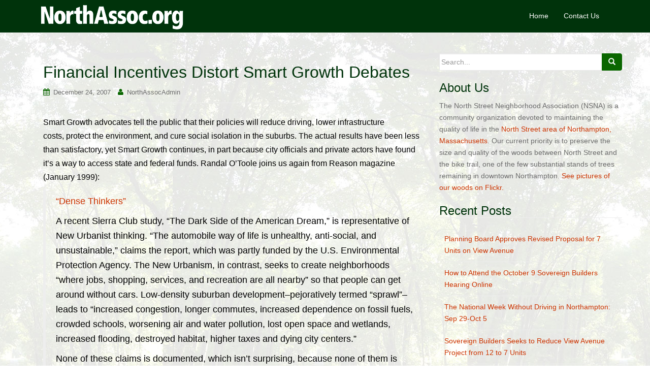

--- FILE ---
content_type: text/html; charset=UTF-8
request_url: https://www.northassoc.org/2007/12/24/financial-incentives-distort-smart-growth-debates/
body_size: 19815
content:
<!DOCTYPE html>
<html lang="en-US">
<head>
<meta charset="UTF-8">
<meta http-equiv="X-UA-Compatible" content="IE=edge">
<meta name="viewport" content="width=device-width, initial-scale=1">
<link rel="profile" href="http://gmpg.org/xfn/11">
<link rel="pingback" href="https://www.northassoc.org/xmlrpc.php">

<meta name='robots' content='index, follow, max-image-preview:large, max-snippet:-1, max-video-preview:-1' />

            <script data-no-defer="1" data-ezscrex="false" data-cfasync="false" data-pagespeed-no-defer data-cookieconsent="ignore">
                var ctPublicFunctions = {"_ajax_nonce":"63968d310a","_rest_nonce":"a80cc2bb53","_ajax_url":"\/wp-admin\/admin-ajax.php","_rest_url":"https:\/\/www.northassoc.org\/wp-json\/","data__cookies_type":"none","data__ajax_type":"rest","data__bot_detector_enabled":"1","data__frontend_data_log_enabled":1,"cookiePrefix":"","wprocket_detected":false,"host_url":"www.northassoc.org","text__ee_click_to_select":"Click to select the whole data","text__ee_original_email":"The complete one is","text__ee_got_it":"Got it","text__ee_blocked":"Blocked","text__ee_cannot_connect":"Cannot connect","text__ee_cannot_decode":"Can not decode email. Unknown reason","text__ee_email_decoder":"CleanTalk email decoder","text__ee_wait_for_decoding":"The magic is on the way!","text__ee_decoding_process":"Please wait a few seconds while we decode the contact data."}
            </script>
        
            <script data-no-defer="1" data-ezscrex="false" data-cfasync="false" data-pagespeed-no-defer data-cookieconsent="ignore">
                var ctPublic = {"_ajax_nonce":"63968d310a","settings__forms__check_internal":"1","settings__forms__check_external":"1","settings__forms__force_protection":0,"settings__forms__search_test":"1","settings__forms__wc_add_to_cart":"1","settings__data__bot_detector_enabled":"1","settings__sfw__anti_crawler":0,"blog_home":"https:\/\/www.northassoc.org\/","pixel__setting":"3","pixel__enabled":false,"pixel__url":null,"data__email_check_before_post":"1","data__email_check_exist_post":"1","data__cookies_type":"none","data__key_is_ok":true,"data__visible_fields_required":true,"wl_brandname":"Anti-Spam by CleanTalk","wl_brandname_short":"CleanTalk","ct_checkjs_key":1742031218,"emailEncoderPassKey":"a35e83b5f21a1c3b967db53b4ad39654","bot_detector_forms_excluded":"W10=","advancedCacheExists":false,"varnishCacheExists":false,"wc_ajax_add_to_cart":false}
            </script>
        
	<!-- This site is optimized with the Yoast SEO plugin v26.8 - https://yoast.com/product/yoast-seo-wordpress/ -->
	<title>Financial Incentives Distort Smart Growth Debates - North Street Neighborhood Association</title>
	<link rel="canonical" href="https://www.northassoc.org/2007/12/24/financial-incentives-distort-smart-growth-debates/" />
	<meta property="og:locale" content="en_US" />
	<meta property="og:type" content="article" />
	<meta property="og:title" content="Financial Incentives Distort Smart Growth Debates - North Street Neighborhood Association" />
	<meta property="og:description" content="Smart Growth advocates tell the public that their policies will reduce driving, lower infrastructure costs,&nbsp;protect the environment, and cure social isolation in the suburbs. The actual results have been less than satisfactory, yet Smart Growth continues, in part&nbsp;because city officials and private actors have found it&#8217;s a way to access state and federal funds. Randal [&hellip;]" />
	<meta property="og:url" content="https://www.northassoc.org/2007/12/24/financial-incentives-distort-smart-growth-debates/" />
	<meta property="og:site_name" content="North Street Neighborhood Association" />
	<meta property="article:published_time" content="2007-12-24T23:44:00+00:00" />
	<meta name="author" content="NorthAssocAdmin" />
	<meta name="twitter:label1" content="Written by" />
	<meta name="twitter:data1" content="NorthAssocAdmin" />
	<meta name="twitter:label2" content="Est. reading time" />
	<meta name="twitter:data2" content="13 minutes" />
	<script type="application/ld+json" class="yoast-schema-graph">{"@context":"https://schema.org","@graph":[{"@type":"Article","@id":"https://www.northassoc.org/2007/12/24/financial-incentives-distort-smart-growth-debates/#article","isPartOf":{"@id":"https://www.northassoc.org/2007/12/24/financial-incentives-distort-smart-growth-debates/"},"author":{"name":"NorthAssocAdmin","@id":"https://www.northassoc.org/#/schema/person/1caee425ebbb9c9794379c834b07c835"},"headline":"Financial Incentives Distort Smart Growth Debates","datePublished":"2007-12-24T23:44:00+00:00","mainEntityOfPage":{"@id":"https://www.northassoc.org/2007/12/24/financial-incentives-distort-smart-growth-debates/"},"wordCount":2584,"articleSection":["Housing Market","Infill"],"inLanguage":"en-US"},{"@type":"WebPage","@id":"https://www.northassoc.org/2007/12/24/financial-incentives-distort-smart-growth-debates/","url":"https://www.northassoc.org/2007/12/24/financial-incentives-distort-smart-growth-debates/","name":"Financial Incentives Distort Smart Growth Debates - North Street Neighborhood Association","isPartOf":{"@id":"https://www.northassoc.org/#website"},"datePublished":"2007-12-24T23:44:00+00:00","author":{"@id":"https://www.northassoc.org/#/schema/person/1caee425ebbb9c9794379c834b07c835"},"breadcrumb":{"@id":"https://www.northassoc.org/2007/12/24/financial-incentives-distort-smart-growth-debates/#breadcrumb"},"inLanguage":"en-US","potentialAction":[{"@type":"ReadAction","target":["https://www.northassoc.org/2007/12/24/financial-incentives-distort-smart-growth-debates/"]}]},{"@type":"BreadcrumbList","@id":"https://www.northassoc.org/2007/12/24/financial-incentives-distort-smart-growth-debates/#breadcrumb","itemListElement":[{"@type":"ListItem","position":1,"name":"Home","item":"https://www.northassoc.org/"},{"@type":"ListItem","position":2,"name":"Financial Incentives Distort Smart Growth Debates"}]},{"@type":"WebSite","@id":"https://www.northassoc.org/#website","url":"https://www.northassoc.org/","name":"North Street Neighborhood Association","description":"Keep it green","potentialAction":[{"@type":"SearchAction","target":{"@type":"EntryPoint","urlTemplate":"https://www.northassoc.org/?s={search_term_string}"},"query-input":{"@type":"PropertyValueSpecification","valueRequired":true,"valueName":"search_term_string"}}],"inLanguage":"en-US"},{"@type":"Person","@id":"https://www.northassoc.org/#/schema/person/1caee425ebbb9c9794379c834b07c835","name":"NorthAssocAdmin","image":{"@type":"ImageObject","inLanguage":"en-US","@id":"https://www.northassoc.org/#/schema/person/image/","url":"https://secure.gravatar.com/avatar/b812858483ba3aedade1b0b4d6fe020e579a34398be07a9fb8174ab049d0fd52?s=96&d=mm&r=g","contentUrl":"https://secure.gravatar.com/avatar/b812858483ba3aedade1b0b4d6fe020e579a34398be07a9fb8174ab049d0fd52?s=96&d=mm&r=g","caption":"NorthAssocAdmin"},"url":"https://www.northassoc.org/author/northassocadmin/"}]}</script>
	<!-- / Yoast SEO plugin. -->


<link rel='dns-prefetch' href='//fd.cleantalk.org' />
<link rel="alternate" type="application/rss+xml" title="North Street Neighborhood Association &raquo; Feed" href="https://www.northassoc.org/feed/" />
<link rel="alternate" type="application/rss+xml" title="North Street Neighborhood Association &raquo; Comments Feed" href="https://www.northassoc.org/comments/feed/" />
<link rel="alternate" title="oEmbed (JSON)" type="application/json+oembed" href="https://www.northassoc.org/wp-json/oembed/1.0/embed?url=https%3A%2F%2Fwww.northassoc.org%2F2007%2F12%2F24%2Ffinancial-incentives-distort-smart-growth-debates%2F" />
<link rel="alternate" title="oEmbed (XML)" type="text/xml+oembed" href="https://www.northassoc.org/wp-json/oembed/1.0/embed?url=https%3A%2F%2Fwww.northassoc.org%2F2007%2F12%2F24%2Ffinancial-incentives-distort-smart-growth-debates%2F&#038;format=xml" />
		<!-- This site uses the Google Analytics by MonsterInsights plugin v9.11.1 - Using Analytics tracking - https://www.monsterinsights.com/ -->
		<!-- Note: MonsterInsights is not currently configured on this site. The site owner needs to authenticate with Google Analytics in the MonsterInsights settings panel. -->
					<!-- No tracking code set -->
				<!-- / Google Analytics by MonsterInsights -->
		<style id='wp-img-auto-sizes-contain-inline-css' type='text/css'>
img:is([sizes=auto i],[sizes^="auto," i]){contain-intrinsic-size:3000px 1500px}
/*# sourceURL=wp-img-auto-sizes-contain-inline-css */
</style>
<style id='wp-emoji-styles-inline-css' type='text/css'>

	img.wp-smiley, img.emoji {
		display: inline !important;
		border: none !important;
		box-shadow: none !important;
		height: 1em !important;
		width: 1em !important;
		margin: 0 0.07em !important;
		vertical-align: -0.1em !important;
		background: none !important;
		padding: 0 !important;
	}
/*# sourceURL=wp-emoji-styles-inline-css */
</style>
<style id='wp-block-library-inline-css' type='text/css'>
:root{--wp-block-synced-color:#7a00df;--wp-block-synced-color--rgb:122,0,223;--wp-bound-block-color:var(--wp-block-synced-color);--wp-editor-canvas-background:#ddd;--wp-admin-theme-color:#007cba;--wp-admin-theme-color--rgb:0,124,186;--wp-admin-theme-color-darker-10:#006ba1;--wp-admin-theme-color-darker-10--rgb:0,107,160.5;--wp-admin-theme-color-darker-20:#005a87;--wp-admin-theme-color-darker-20--rgb:0,90,135;--wp-admin-border-width-focus:2px}@media (min-resolution:192dpi){:root{--wp-admin-border-width-focus:1.5px}}.wp-element-button{cursor:pointer}:root .has-very-light-gray-background-color{background-color:#eee}:root .has-very-dark-gray-background-color{background-color:#313131}:root .has-very-light-gray-color{color:#eee}:root .has-very-dark-gray-color{color:#313131}:root .has-vivid-green-cyan-to-vivid-cyan-blue-gradient-background{background:linear-gradient(135deg,#00d084,#0693e3)}:root .has-purple-crush-gradient-background{background:linear-gradient(135deg,#34e2e4,#4721fb 50%,#ab1dfe)}:root .has-hazy-dawn-gradient-background{background:linear-gradient(135deg,#faaca8,#dad0ec)}:root .has-subdued-olive-gradient-background{background:linear-gradient(135deg,#fafae1,#67a671)}:root .has-atomic-cream-gradient-background{background:linear-gradient(135deg,#fdd79a,#004a59)}:root .has-nightshade-gradient-background{background:linear-gradient(135deg,#330968,#31cdcf)}:root .has-midnight-gradient-background{background:linear-gradient(135deg,#020381,#2874fc)}:root{--wp--preset--font-size--normal:16px;--wp--preset--font-size--huge:42px}.has-regular-font-size{font-size:1em}.has-larger-font-size{font-size:2.625em}.has-normal-font-size{font-size:var(--wp--preset--font-size--normal)}.has-huge-font-size{font-size:var(--wp--preset--font-size--huge)}.has-text-align-center{text-align:center}.has-text-align-left{text-align:left}.has-text-align-right{text-align:right}.has-fit-text{white-space:nowrap!important}#end-resizable-editor-section{display:none}.aligncenter{clear:both}.items-justified-left{justify-content:flex-start}.items-justified-center{justify-content:center}.items-justified-right{justify-content:flex-end}.items-justified-space-between{justify-content:space-between}.screen-reader-text{border:0;clip-path:inset(50%);height:1px;margin:-1px;overflow:hidden;padding:0;position:absolute;width:1px;word-wrap:normal!important}.screen-reader-text:focus{background-color:#ddd;clip-path:none;color:#444;display:block;font-size:1em;height:auto;left:5px;line-height:normal;padding:15px 23px 14px;text-decoration:none;top:5px;width:auto;z-index:100000}html :where(.has-border-color){border-style:solid}html :where([style*=border-top-color]){border-top-style:solid}html :where([style*=border-right-color]){border-right-style:solid}html :where([style*=border-bottom-color]){border-bottom-style:solid}html :where([style*=border-left-color]){border-left-style:solid}html :where([style*=border-width]){border-style:solid}html :where([style*=border-top-width]){border-top-style:solid}html :where([style*=border-right-width]){border-right-style:solid}html :where([style*=border-bottom-width]){border-bottom-style:solid}html :where([style*=border-left-width]){border-left-style:solid}html :where(img[class*=wp-image-]){height:auto;max-width:100%}:where(figure){margin:0 0 1em}html :where(.is-position-sticky){--wp-admin--admin-bar--position-offset:var(--wp-admin--admin-bar--height,0px)}@media screen and (max-width:600px){html :where(.is-position-sticky){--wp-admin--admin-bar--position-offset:0px}}

/*# sourceURL=wp-block-library-inline-css */
</style><style id='global-styles-inline-css' type='text/css'>
:root{--wp--preset--aspect-ratio--square: 1;--wp--preset--aspect-ratio--4-3: 4/3;--wp--preset--aspect-ratio--3-4: 3/4;--wp--preset--aspect-ratio--3-2: 3/2;--wp--preset--aspect-ratio--2-3: 2/3;--wp--preset--aspect-ratio--16-9: 16/9;--wp--preset--aspect-ratio--9-16: 9/16;--wp--preset--color--black: #000000;--wp--preset--color--cyan-bluish-gray: #abb8c3;--wp--preset--color--white: #ffffff;--wp--preset--color--pale-pink: #f78da7;--wp--preset--color--vivid-red: #cf2e2e;--wp--preset--color--luminous-vivid-orange: #ff6900;--wp--preset--color--luminous-vivid-amber: #fcb900;--wp--preset--color--light-green-cyan: #7bdcb5;--wp--preset--color--vivid-green-cyan: #00d084;--wp--preset--color--pale-cyan-blue: #8ed1fc;--wp--preset--color--vivid-cyan-blue: #0693e3;--wp--preset--color--vivid-purple: #9b51e0;--wp--preset--gradient--vivid-cyan-blue-to-vivid-purple: linear-gradient(135deg,rgb(6,147,227) 0%,rgb(155,81,224) 100%);--wp--preset--gradient--light-green-cyan-to-vivid-green-cyan: linear-gradient(135deg,rgb(122,220,180) 0%,rgb(0,208,130) 100%);--wp--preset--gradient--luminous-vivid-amber-to-luminous-vivid-orange: linear-gradient(135deg,rgb(252,185,0) 0%,rgb(255,105,0) 100%);--wp--preset--gradient--luminous-vivid-orange-to-vivid-red: linear-gradient(135deg,rgb(255,105,0) 0%,rgb(207,46,46) 100%);--wp--preset--gradient--very-light-gray-to-cyan-bluish-gray: linear-gradient(135deg,rgb(238,238,238) 0%,rgb(169,184,195) 100%);--wp--preset--gradient--cool-to-warm-spectrum: linear-gradient(135deg,rgb(74,234,220) 0%,rgb(151,120,209) 20%,rgb(207,42,186) 40%,rgb(238,44,130) 60%,rgb(251,105,98) 80%,rgb(254,248,76) 100%);--wp--preset--gradient--blush-light-purple: linear-gradient(135deg,rgb(255,206,236) 0%,rgb(152,150,240) 100%);--wp--preset--gradient--blush-bordeaux: linear-gradient(135deg,rgb(254,205,165) 0%,rgb(254,45,45) 50%,rgb(107,0,62) 100%);--wp--preset--gradient--luminous-dusk: linear-gradient(135deg,rgb(255,203,112) 0%,rgb(199,81,192) 50%,rgb(65,88,208) 100%);--wp--preset--gradient--pale-ocean: linear-gradient(135deg,rgb(255,245,203) 0%,rgb(182,227,212) 50%,rgb(51,167,181) 100%);--wp--preset--gradient--electric-grass: linear-gradient(135deg,rgb(202,248,128) 0%,rgb(113,206,126) 100%);--wp--preset--gradient--midnight: linear-gradient(135deg,rgb(2,3,129) 0%,rgb(40,116,252) 100%);--wp--preset--font-size--small: 13px;--wp--preset--font-size--medium: 20px;--wp--preset--font-size--large: 36px;--wp--preset--font-size--x-large: 42px;--wp--preset--spacing--20: 0.44rem;--wp--preset--spacing--30: 0.67rem;--wp--preset--spacing--40: 1rem;--wp--preset--spacing--50: 1.5rem;--wp--preset--spacing--60: 2.25rem;--wp--preset--spacing--70: 3.38rem;--wp--preset--spacing--80: 5.06rem;--wp--preset--shadow--natural: 6px 6px 9px rgba(0, 0, 0, 0.2);--wp--preset--shadow--deep: 12px 12px 50px rgba(0, 0, 0, 0.4);--wp--preset--shadow--sharp: 6px 6px 0px rgba(0, 0, 0, 0.2);--wp--preset--shadow--outlined: 6px 6px 0px -3px rgb(255, 255, 255), 6px 6px rgb(0, 0, 0);--wp--preset--shadow--crisp: 6px 6px 0px rgb(0, 0, 0);}:where(.is-layout-flex){gap: 0.5em;}:where(.is-layout-grid){gap: 0.5em;}body .is-layout-flex{display: flex;}.is-layout-flex{flex-wrap: wrap;align-items: center;}.is-layout-flex > :is(*, div){margin: 0;}body .is-layout-grid{display: grid;}.is-layout-grid > :is(*, div){margin: 0;}:where(.wp-block-columns.is-layout-flex){gap: 2em;}:where(.wp-block-columns.is-layout-grid){gap: 2em;}:where(.wp-block-post-template.is-layout-flex){gap: 1.25em;}:where(.wp-block-post-template.is-layout-grid){gap: 1.25em;}.has-black-color{color: var(--wp--preset--color--black) !important;}.has-cyan-bluish-gray-color{color: var(--wp--preset--color--cyan-bluish-gray) !important;}.has-white-color{color: var(--wp--preset--color--white) !important;}.has-pale-pink-color{color: var(--wp--preset--color--pale-pink) !important;}.has-vivid-red-color{color: var(--wp--preset--color--vivid-red) !important;}.has-luminous-vivid-orange-color{color: var(--wp--preset--color--luminous-vivid-orange) !important;}.has-luminous-vivid-amber-color{color: var(--wp--preset--color--luminous-vivid-amber) !important;}.has-light-green-cyan-color{color: var(--wp--preset--color--light-green-cyan) !important;}.has-vivid-green-cyan-color{color: var(--wp--preset--color--vivid-green-cyan) !important;}.has-pale-cyan-blue-color{color: var(--wp--preset--color--pale-cyan-blue) !important;}.has-vivid-cyan-blue-color{color: var(--wp--preset--color--vivid-cyan-blue) !important;}.has-vivid-purple-color{color: var(--wp--preset--color--vivid-purple) !important;}.has-black-background-color{background-color: var(--wp--preset--color--black) !important;}.has-cyan-bluish-gray-background-color{background-color: var(--wp--preset--color--cyan-bluish-gray) !important;}.has-white-background-color{background-color: var(--wp--preset--color--white) !important;}.has-pale-pink-background-color{background-color: var(--wp--preset--color--pale-pink) !important;}.has-vivid-red-background-color{background-color: var(--wp--preset--color--vivid-red) !important;}.has-luminous-vivid-orange-background-color{background-color: var(--wp--preset--color--luminous-vivid-orange) !important;}.has-luminous-vivid-amber-background-color{background-color: var(--wp--preset--color--luminous-vivid-amber) !important;}.has-light-green-cyan-background-color{background-color: var(--wp--preset--color--light-green-cyan) !important;}.has-vivid-green-cyan-background-color{background-color: var(--wp--preset--color--vivid-green-cyan) !important;}.has-pale-cyan-blue-background-color{background-color: var(--wp--preset--color--pale-cyan-blue) !important;}.has-vivid-cyan-blue-background-color{background-color: var(--wp--preset--color--vivid-cyan-blue) !important;}.has-vivid-purple-background-color{background-color: var(--wp--preset--color--vivid-purple) !important;}.has-black-border-color{border-color: var(--wp--preset--color--black) !important;}.has-cyan-bluish-gray-border-color{border-color: var(--wp--preset--color--cyan-bluish-gray) !important;}.has-white-border-color{border-color: var(--wp--preset--color--white) !important;}.has-pale-pink-border-color{border-color: var(--wp--preset--color--pale-pink) !important;}.has-vivid-red-border-color{border-color: var(--wp--preset--color--vivid-red) !important;}.has-luminous-vivid-orange-border-color{border-color: var(--wp--preset--color--luminous-vivid-orange) !important;}.has-luminous-vivid-amber-border-color{border-color: var(--wp--preset--color--luminous-vivid-amber) !important;}.has-light-green-cyan-border-color{border-color: var(--wp--preset--color--light-green-cyan) !important;}.has-vivid-green-cyan-border-color{border-color: var(--wp--preset--color--vivid-green-cyan) !important;}.has-pale-cyan-blue-border-color{border-color: var(--wp--preset--color--pale-cyan-blue) !important;}.has-vivid-cyan-blue-border-color{border-color: var(--wp--preset--color--vivid-cyan-blue) !important;}.has-vivid-purple-border-color{border-color: var(--wp--preset--color--vivid-purple) !important;}.has-vivid-cyan-blue-to-vivid-purple-gradient-background{background: var(--wp--preset--gradient--vivid-cyan-blue-to-vivid-purple) !important;}.has-light-green-cyan-to-vivid-green-cyan-gradient-background{background: var(--wp--preset--gradient--light-green-cyan-to-vivid-green-cyan) !important;}.has-luminous-vivid-amber-to-luminous-vivid-orange-gradient-background{background: var(--wp--preset--gradient--luminous-vivid-amber-to-luminous-vivid-orange) !important;}.has-luminous-vivid-orange-to-vivid-red-gradient-background{background: var(--wp--preset--gradient--luminous-vivid-orange-to-vivid-red) !important;}.has-very-light-gray-to-cyan-bluish-gray-gradient-background{background: var(--wp--preset--gradient--very-light-gray-to-cyan-bluish-gray) !important;}.has-cool-to-warm-spectrum-gradient-background{background: var(--wp--preset--gradient--cool-to-warm-spectrum) !important;}.has-blush-light-purple-gradient-background{background: var(--wp--preset--gradient--blush-light-purple) !important;}.has-blush-bordeaux-gradient-background{background: var(--wp--preset--gradient--blush-bordeaux) !important;}.has-luminous-dusk-gradient-background{background: var(--wp--preset--gradient--luminous-dusk) !important;}.has-pale-ocean-gradient-background{background: var(--wp--preset--gradient--pale-ocean) !important;}.has-electric-grass-gradient-background{background: var(--wp--preset--gradient--electric-grass) !important;}.has-midnight-gradient-background{background: var(--wp--preset--gradient--midnight) !important;}.has-small-font-size{font-size: var(--wp--preset--font-size--small) !important;}.has-medium-font-size{font-size: var(--wp--preset--font-size--medium) !important;}.has-large-font-size{font-size: var(--wp--preset--font-size--large) !important;}.has-x-large-font-size{font-size: var(--wp--preset--font-size--x-large) !important;}
/*# sourceURL=global-styles-inline-css */
</style>

<style id='classic-theme-styles-inline-css' type='text/css'>
/*! This file is auto-generated */
.wp-block-button__link{color:#fff;background-color:#32373c;border-radius:9999px;box-shadow:none;text-decoration:none;padding:calc(.667em + 2px) calc(1.333em + 2px);font-size:1.125em}.wp-block-file__button{background:#32373c;color:#fff;text-decoration:none}
/*# sourceURL=/wp-includes/css/classic-themes.min.css */
</style>
<link rel='stylesheet' id='cleantalk-public-css-css' href='https://www.northassoc.org/wp-content/plugins/cleantalk-spam-protect/css/cleantalk-public.min.css?ver=6.70.1_1766150048' type='text/css' media='all' />
<link rel='stylesheet' id='cleantalk-email-decoder-css-css' href='https://www.northassoc.org/wp-content/plugins/cleantalk-spam-protect/css/cleantalk-email-decoder.min.css?ver=6.70.1_1766150048' type='text/css' media='all' />
<link rel='stylesheet' id='contactstyles-css' href='https://www.northassoc.org/wp-content/plugins/ww-adarcoh/stylesheet.css?ver=6.9' type='text/css' media='all' />
<link rel='stylesheet' id='dazzling-bootstrap-css' href='https://www.northassoc.org/wp-content/themes/dazzling/inc/css/bootstrap.min.css?ver=6.9' type='text/css' media='all' />
<link rel='stylesheet' id='dazzling-icons-css' href='https://www.northassoc.org/wp-content/themes/dazzling/inc/css/font-awesome.min.css?ver=6.9' type='text/css' media='all' />
<link rel='stylesheet' id='dazzling-style-css' href='https://www.northassoc.org/wp-content/themes/dazzling/style.css?ver=6.9' type='text/css' media='all' />
<script type="text/javascript" src="https://www.northassoc.org/wp-content/plugins/cleantalk-spam-protect/js/apbct-public-bundle_full-protection.min.js?ver=6.70.1_1766150048" id="apbct-public-bundle_full-protection.min-js-js"></script>
<script type="text/javascript" src="https://fd.cleantalk.org/ct-bot-detector-wrapper.js?ver=6.70.1" id="ct_bot_detector-js" defer="defer" data-wp-strategy="defer"></script>
<script type="text/javascript" src="https://www.northassoc.org/wp-includes/js/jquery/jquery.min.js?ver=3.7.1" id="jquery-core-js"></script>
<script type="text/javascript" src="https://www.northassoc.org/wp-includes/js/jquery/jquery-migrate.min.js?ver=3.4.1" id="jquery-migrate-js"></script>
<script type="text/javascript" src="https://www.northassoc.org/wp-content/themes/dazzling/inc/js/bootstrap.min.js?ver=6.9" id="dazzling-bootstrapjs-js"></script>
<link rel="https://api.w.org/" href="https://www.northassoc.org/wp-json/" /><link rel="alternate" title="JSON" type="application/json" href="https://www.northassoc.org/wp-json/wp/v2/posts/923" /><link rel="EditURI" type="application/rsd+xml" title="RSD" href="https://www.northassoc.org/xmlrpc.php?rsd" />
<meta name="generator" content="WordPress 6.9" />
<link rel='shortlink' href='https://www.northassoc.org/?p=923' />
<style type="text/css">a, #infinite-handle span {color:#cc3300}.btn-default, .label-default, .flex-caption h2, .navbar-default .navbar-nav > .active > a, .navbar-default .navbar-nav > .active > a:hover, .navbar-default .navbar-nav > .active > a:focus, .navbar-default .navbar-nav > li > a:hover, .navbar-default .navbar-nav > li > a:focus, .navbar-default .navbar-nav > .open > a, .navbar-default .navbar-nav > .open > a:hover, .navbar-default .navbar-nav > .open > a:focus, .dropdown-menu > li > a:hover, .dropdown-menu > li > a:focus, .navbar-default .navbar-nav .open .dropdown-menu > li > a:hover, .navbar-default .navbar-nav .open .dropdown-menu > li > a:focus, .dropdown-menu > .active > a, .navbar-default .navbar-nav .open .dropdown-menu > .active > a {background-color: #0a6600; border-color: #0a6600;} .btn.btn-default.read-more, .entry-meta .fa, .site-main [class*="navigation"] a, .more-link { color: #0a6600}h1, h2, h3, h4, h5, h6, .h1, .h2, .h3, .h4, .h5, .h6, .entry-title {color: #00330b;}.navbar.navbar-default {background-color: #00330b;}.navbar-default .navbar-nav > li > a { color: #ffffff;}.dropdown-menu, .dropdown-menu > .active > a, .dropdown-menu > .active > a:hover, .dropdown-menu > .active > a:focus {background-color: #e5e5e5;}.navbar-default .navbar-nav .open .dropdown-menu > li > a { color: #e5e5e5;}.entry-content {font-family: Helvetica Neue,Helvetica,Arial,sans-serif; font-size:16px; font-weight: normal; color:#000000;}</style>	<style type="text/css">
			.navbar > .container .navbar-brand {
			color: #005416;
		}
		</style>
	<style type="text/css" id="custom-background-css">
body.custom-background { background-image: url("https://www.northassoc.org/wp-content/uploads/2019/05/bike-trail-spring-600-10.jpg"); background-position: center top; background-size: auto; background-repeat: repeat; background-attachment: fixed; }
</style>
	<!--[if lt IE 9]>
<script src="https://www.northassoc.org/wp-content/themes/dazzling/inc/js/html5shiv.min.js"></script>
<script src="https://www.northassoc.org/wp-content/themes/dazzling/inc/js/respond.min.js"></script>
<![endif]-->

</head>

<body class="wp-singular post-template-default single single-post postid-923 single-format-standard custom-background wp-theme-dazzling group-blog">
<div id="page" class="hfeed site">

	<nav class="navbar navbar-default" role="navigation">
		<div class="container">
			<div class="navbar-header">
			  <button type="button" class="navbar-toggle" data-toggle="collapse" data-target="#navbar">
			    <span class="sr-only">Toggle navigation</span>
			    <span class="icon-bar"></span>
			    <span class="icon-bar"></span>
			    <span class="icon-bar"></span>
			  </button>

				<div id="logo">

					<span class="site-title">
						
							<a href="https://www.northassoc.org/"><img src="https://www.northassoc.org/wp-content/uploads/2014/06/cropped-NSNA-Logo-Deep-Green-300-661.png"  height="66" width="300" alt="North Street Neighborhood Association"/></a>


						
						
					</span><!-- end of .site-name -->

				</div><!-- end of #logo -->

										
			</div>
				<div id="navbar" class="collapse navbar-collapse navbar-ex1-collapse"><ul id="menu-menu" class="nav navbar-nav"><li id="menu-item-1190" class="menu-item menu-item-type-custom menu-item-object-custom menu-item-home menu-item-1190"><a title="Home" href="http://www.northassoc.org/">Home</a></li>
<li id="menu-item-1185" class="menu-item menu-item-type-post_type menu-item-object-page menu-item-1185"><a title="Contact Us" href="https://www.northassoc.org/contact-us/">Contact Us</a></li>
</ul></div>		</div>
	</nav><!-- .site-navigation -->

        <div class="top-section">
				        </div>
        <div id="content" class="site-content container">

            <div class="container main-content-area">                <div class="row pull-left">
	<div id="primary" class="content-area col-sm-12 col-md-8">
		<main id="main" class="site-main" role="main">

		
			
<article id="post-923" class="post-923 post type-post status-publish format-standard hentry category-housing-market category-infill">
	<header class="entry-header page-header">

		
		<h1 class="entry-title ">Financial Incentives Distort Smart Growth Debates</h1>

		<div class="entry-meta">
			<span class="posted-on"><i class="fa fa-calendar"></i> <a href="https://www.northassoc.org/2007/12/24/financial-incentives-distort-smart-growth-debates/" rel="bookmark"><time class="entry-date published" datetime="2007-12-24T18:44:00-05:00">December 24, 2007</time></a></span><span class="byline"> <i class="fa fa-user"></i> <span class="author vcard"><a class="url fn n" href="https://www.northassoc.org/author/northassocadmin/">NorthAssocAdmin</a></span></span>		</div><!-- .entry-meta -->
	</header><!-- .entry-header -->

	<div class="entry-content">
		<p>Smart Growth advocates tell the public that their policies will reduce driving, lower infrastructure costs,&nbsp;protect the environment, and cure social isolation in the suburbs. The actual results have been less than satisfactory, yet Smart Growth continues, in part&nbsp;because city officials and private actors have found it&#8217;s a way to access state and federal funds. Randal O&#8217;Toole joins us again from Reason magazine (January 1999):</p>
<blockquote><p><a href="http://www.reason.com/news/show/30875.html">&#8220;Dense Thinkers&#8221;</a></p>
<p>A recent Sierra Club study, &#8220;The Dark Side of the American Dream,&#8221; is representative of New Urbanist thinking. &#8220;The automobile way of life is unhealthy, anti-social, and unsustainable,&#8221; claims the report, which was partly funded by the U.S. Environmental Protection Agency. The New Urbanism, in contrast, seeks to create neighborhoods &#8220;where jobs, shopping, services, and recreation are all nearby&#8221; so that people can get around without cars. Low-density suburban development&#8211;pejoratively termed &#8220;sprawl&#8221;&#8211;leads to &#8220;increased congestion, longer commutes, increased dependence on fossil fuels, crowded schools, worsening air and water pollution, lost open space and wetlands, increased flooding, destroyed habitat, higher taxes and dying city centers.&#8221;</p>
<p>None of these claims is documented, which isn&#8217;t surprising, because none of them is true&#8230;.</p>
<p>Consider the fate of Laguna West, a widely touted Sacramento suburb designed by California architect and New Urban guru Peter Calthorpe. Calthorpe thinks suburbanites suffer from a &#8220;sense of frustration and placelessness.&#8221; To fix this, he designs what he calls &#8220;pedestrian pockets&#8221; or &#8220;transit-oriented developments&#8221; that plug people into where they live.</p>
<p>As envisioned by Calthorpe, Laguna West would have consisted of a &#8220;transit center&#8221; surrounded by high-density apartments and condominiums. A ring of single-family homes on small lots would surround the high-density core. Scattered throughout would be stores, offices, and other commercial uses. Most people would be able to walk to shopping, and many would be able to walk to work or the transit center.</p>
<p>But Laguna West was a financial failure. No one wanted to live in the high-density area, and as a result its developer went bankrupt&#8230;</p>
<p>&#8230;while higher population density may slightly reduce per capita driving, it vastly increases congestion and pollution&#8230;</p>
<p>Real-world experience suggests that 10 percent less per capita driving with a doubling of density is about the best that can be expected [resulting in 180 percent more cars]&#8230;</p>
<p>&#8230;though they rarely talk about it in public, a major short-term New Urbanist goal is to <em>increase</em>, not reduce, congestion. After all, clogged, slow-moving traffic might encourage a few people to get out of their cars, while punishing those who do not&#8230;</p>
<p>&#8220;As traffic congestion builds,&#8221; says [Minnesota&#8217;s Twin Cities Metropolitan Council&#8217;s] Transportation Plan, &#8220;alternative travel modes will become more attractive.&#8221; Of course, as congestion builds, alternative places to live will become more attractive too&#8230;</p>
<p>&#8230;most auto pollution is a function of congestion and density: Cars use more energy and pollute more when they drive slowly or in stop-and-go traffic than when they drive fast in free-flowing traffic. The best prescription for reducing air pollution, then, is to reduce congestion by adding highway capacity or making other improvements to speed up traffic.</p>
<p>Dirty air is also a function of density, which promotes the concentration of dangerous levels of pollutants. The EPA rates urban air pollution as extreme, serious, moderate, marginal, and none. Not surprisingly, the worst pollution is found in the urban areas with the densest populations&#8230;</p>
<p>&#8230; taxes and urban service costs are actually higher in high-density areas.</p>
<p>A 1992 Duke University study, for example, analyzed data from 247 counties that contain well over half the population of the United States. The researchers found that, above a density of 250 people per square mile (which is a rural density), costs rose as densities increased. In fact, urban service costs in areas of 24,000 people per square mile&#8211;a density typical of the core of older cities such as Philadelphia and Boston&#8211;were nearly 50 percent greater than in areas of 250 people per square mile&#8230;</p>
<p>Residents of San Diego know all about that. In 1980, the city adopted a New Urban plan that discouraged development outside of an urban ring and promoted &#8220;infill&#8221; development in the core area (&#8220;infill&#8221; is the development of vacant lots and redevelopment of existing residential areas to higher densities.) Ten years later, the sewage system was regularly breaking down, traffic congestion had significantly increased, and the city estimated that it needed $1 billion to bring urban infrastructure up to its 1980 levels&#8230;</p>
<p>Despite its theoretical and practical failings, the New Urbanism is quietly sweeping the nation&#8230;</p>
<p>New Urbanist supporters include planners, environmentalists, federal bureaucrats, central city officials, downtown businesses, and construction companies. Their motivations range from idealism to economic self-interest, but all have a stake in maintaining or rebuilding tightly packed urban cores. Together, they also have the clout to get things done&#8230;</p>
<p>A number of friendly federal agencies directly finance the New Urbanist agenda. For instance, as part of its Transportation Partners program, the EPA gives several hundred nonprofit organizations money to lobby for transit and pedestrian ways and against highways&#8230;</p>
<p>New Urbanism is also supported by DOT and Department of Housing and Urban Development requirements that urban areas have metropolitan planning organizations (MPOs) representing most or all local governments&#8230;</p>
<p>Since 1950, nearly all urban growth has been outside big cities. That massive population shift toward suburbs and mid-size cities has made it tougher for traditional central cities to generate tax revenue and to qualify for pork-barrel spending tied to population. The MPOs change all that. Because of its relative size, the strongest player in any MPO is invariably the largest city in the region. The MPO gives such cities an instrument to redirect development dollars their way and to get revenge on the suburbs (tellingly characterized as &#8220;godawful trash&#8221; by one Portland City Council member). The same holds true for downtown business interests: Like their public-sector counterparts, they resent the shopping malls, office campuses, and modern factories that have grown up in the suburbs. For central city officials and businesses, then, the New Urbanism represents the latest ploy to maintain their way of life&#8230;</p>
<p>Light rail not only restores to downtown some of its former centrality, it represents a huge pork-barrel project for the fifth member of the congestion coalition: the civil construction industry&#8230;</p>
<p>&#8230;rail adds up to huge profits for a wide variety of consulting, engineering, and building firms.</p>
<p>Light rail does nothing to reduce congestion; in fact, because most transit systems sacrifice more-popular bus routes once they introduce less-popular trains, it typically <em>increases</em> congestion. But that is not the construction industry&#8217;s concern. So long as New Urban interests can channel money toward rail, the construction industry will be only too happy to finance the political campaigns of New Urbanist city officials and any ballot measures that might be required to obtain local rail funding&#8230;</p></blockquote>
<p>See also:</p>
<p><a href="http://www.cato.org/pubs/regulation/regv24n3/otoole.pdf">Randal O&#8217;Toole: &#8220;The Folly of &#8216;Smart Growth'&#8221;</a>&nbsp;(Regulation magazine, Fall 2001, PDF)<br />Another argument that smart growth advocates often use is that cities cannot afford to subsidize the sewers, water, and other infrastructure needed to support low-density suburbs. In fact, as noted by Harvard researchers Alan Altshuler and José Gómez-Ibáñez, it costs far less to provide infrastructure to new developments than it does to augment the infrastructure of existing areas to support the higher densities demanded by smart growth. Older studies that purported to demonstrate the “costs of sprawl”&#8211;which were based entirely on hypothetical data&#8211;seem to have gotten it backwards: An analysis of actual urban service costs by Duke University researcher Helen Ladd found that the costs are higher in higher densities.</p>
<p><a href="http://www.northassoc.org/2007/11/24/smart-growth-and-its-effects-on-housing-markets-the-new-segregation.aspx">Metro Portland&#8217;s Long Experience with Smart Growth: A Cautionary Tale</a><br />It is certainly the case that suburban-type development requires infrastructure development. But so does in-fill development. The important difference is that infrastructure development in the suburban context occurs in a green-field development setting; that is, infrastructure development costs are favored by the relative ease with which right-of-way can be obtained, and the fact that there is not much need to acquire and demolish existing development. For example, Portland is currently laboring to finance a multi-billion dollar consolidated sewer outflow system to accommodate the effects that dense (and impervious) development is having on surface water accumulations in the region.</p>
<p><a href="http://faculty.washington.edu/jbs/itrans/bundden.htm">&#8220;Sprawl and Congestion—is Light Rail and Transit-Oriented Development the Answer?&#8221;</a><br />I believe in choices, and in markets. But markets work effectively only when there&#8217;s a reasonable relationship between cost and price. Unfortunately, the cost of automobiles to society largely is borne by taxpayers and residents, rather than by automobile owners and drivers&#8230;</p>
<p>What is true for automobile drivers is in considerable degree true for transit patrons. In Seattle bus riders pay only 25% ($1.25) of the cost of a one-way trip, while the remainder ($3.75) is borne by taxpayers. The buses get considerably worse per-passenger miles per gallon of fuel than autos do, with prodigious externalized costs&#8230;</p>
<p>It is sheer fantasy to spend billions of dollars on a few rail lines, in the belief that such expenditures will cause a massively dispersed metropolitan region to revert its settlement patterns to those of the pre-automotive era&#8230;</p>
<p>Every US community that instigated rail lines in the past quarter-century experienced burgeoning transit costs and falling transit marketshare. Every one. The report of Seattle&#8217;s Interim <a href="http://www.elevated.org/">Monorail Committee</a> described the reasons:</p>
<p><em>The very factors that drive congestion—dispersed neighborhoods and business centers, increased population, higher ratio of employed adults, high automobile ownership—undercut the viability of conventional public transit technologies. The bus is a flexible technology, and its capital cost is fairly modest. But it does not offer a reasonable alternative for most commuters in a dispersed metropolitan area, and it is poorly equipped to serve the &#8220;chain-linked&#8221; trips common to today&#8217;s travelers. Its high operating costs (especially labor) severely encapsulates its ability to serve mobility needs. Metro&#8217;s bus operations are 75% subsidized, underwritten by a hefty 6/10ths percent sales tax plus a share of the Motor Vehicle Excise Tax equivalent to 3/10ths percent sales tax—yet it struggles to maintain a mere three percent marketshare of trips&#8230;</p>
<p></em>Consider the civic leadership in the central Puget Sound area, including leading political figures and institutions, the Chamber of Commerce, Boeing, and various good government and environmental associations. They have led the public to believe, in spite of compelling evidence to the contrary, that its salvation from congestion lies in a multi-billion dollar investment in a &#8220;starter-rail&#8221; project, to be followed by a sequence of additional multi-billion dollar rail projects. Since these projects cannot possibly catch up with the growing population, the approach also is supposed to &#8220;drive&#8221; the wholesale adoption of compact, pedestrian-friendly, environmentally-correct, rail transit-oriented communities, similar to those of the pre-automotive era. The unreality of these pretensions is self-evident, and the experiences of every American city that has preceded Seattle along this course demonstrates that the outcome isn&#8217;t going to be pretty: higher taxes, burgeoning debt, loss of transit marketshare, intensifying congestion&#8230;</p>
<p>The Portland City Council wants to make another try at a north extension of Portland MAX. The estimated cost, $350 million for 5.6 miles of rail—$62.5 million per mile—is crazy. The benefits can&#8217;t possibly approach the cost: even in Chicago they couldn&#8217;t justify a $60 million per mile light rail system to serve so dense an area as The Loop. But Portland is counting on a 70% federal subsidy, $240 million. So, with that premise, it&#8217;s less than $20 million per mile for local folks, they hope to get lots of free money sloshing around in their economy compliments of the American taxpayer, and if they don&#8217;t worry now about increased operating and maintenance costs later, and if they don&#8217;t imagine that they&#8217;ll be expected to reciprocate and help underwrite similarly dubious projects in other jurisdictions—well, yes, in those conditions, there&#8217;s a certain logic to do what the Portland City Council, in its wisdom, supported by the &#8220;transit-oriented development&#8221; group, wants to do.</p>
<p>It&#8217;s predictable that public bureaucrats, the construction industry and unions, certain professional service providers, and even business associations would promote such projects, each reaching for a chance to cash in on some piece of the action. It&#8217;s also predictable such a powerful constituency would gain the support of pliable local politicians.</p>
<p><a href="http://northassoc.org/2007/12/19/autonomist-manifesto-smart-growth-drawbacks-car-suburb-benefits.aspx">NY Times Magazine: &#8220;The Autonomist Manifesto (Or, How I Learned to Stop Worrying and Love the Road)&#8221;</a><br />Smart-growth advocates say that suburbs have flourished at the expense of cities because of government policies promoting cheap gasoline, Interstate highways and new-home construction. What if the government, instead of devastating urban neighborhoods by running expressways through them, instead lavished money on mass transit and imposed high gasoline taxes to discourage driving?</p>
<p>As it happens, that experiment has already been conducted in Europe with surprisingly little effect. To American tourists who ride the subways in the carefully preserved old cities, the policies seem to have worked. But it turns out that the people who live there aren&#8217;t so different from Americans. Even with $5-per-gallon gasoline, the number of cars per capita in Europe has been growing faster than in America in recent decades, while the percentage of commuters using mass transit has been falling. As the suburbs expand, Europe&#8217;s cities have been losing people, too. Paris is a great place to visit, but in the past half-century it has lost one-quarter of its population&#8230;</p>
<p>&#8230;for most Americans, mass transit is impractical and irrelevant. Since 1970, transit systems have received more than $500 billion in subsidies (in today&#8217;s dollars), but people have kept voting with their wheels. Transit has been losing market share to the car and now carries just 3 percent of urban commuters outside New York City. It&#8217;s easy to see why from one statistic: the average commute by public transportation takes twice as long as the average commute by car&#8230;</p>
<p>If you add u<br />
p the costs of driving &#8212; the car owner&#8217;s costs as well as the public cost of building and maintaining highways and local streets, the salaries of police patrolling the roads &#8212; it works out to about 20 cents per passenger mile, and drivers pay more than 19 of those cents, according to Cox. A trip on a local bus or commuter train costs nearly four times as much, and taxpayers subsidize three-quarters of that cost&#8230;</p>
<p>&#8230;when you take population growth into account, traffic congestion has been increasing more rapidly in the cities that haven&#8217;t been building roads&#8230;</p>
<p><a href="http://www.masslive.com/republican/stories/index.ssf?/base/news-12/1195892455247400.xml&amp;coll=1">The Republican: &#8220;&#8216;Hamp highest in state report&#8221;</a>&nbsp;(11/25/07)<br />For the fourth consecutive year, Northampton has earned the highest score on a state report card that measures community commitment to sustainability and smart growth&#8230;</p>
<p>Wayne M. Feiden, the city&#8217;s planning director, said Northampton&#8217;s high achievement on the test has the practical benefit of pushing it to the front of the line for state funding&#8230;</p>
<p>In a letter to the state&#8217;s communities sent last June, Gov. Deval L. Patrick touted the Commonwealth Capital program as a way to achieve &#8220;smart growth&#8221;&#8230;</p>
<p><a href="http://www.northamptonma.gov/uploads/basicContentWidget/5763/Northampton%20Report%20December.pdf">Sustainable Northampton Plan</a> (PDF)<br />[Page 50:] &#8220;Traffic congestion problems should generally be addressed by providing and enhancing alternatives to single-occupancy vehicles, rather than by adding roads or road lanes. The long-term effect on &#8216;induced traffic&#8217; (individuals’ decision to drive on a particular road or route encouraged by perceived low congestion) should be carefully considered whenever roadways are reconfigured or widened in an attempt to relieve congestion.&#8221;</p>
<p><a href="http://www.northamptonma.gov/uploads/listWidget/5764/121307%20FINAL%20list%20of%20changes%20to%20SN%20Plan%20Edits.pdf">Sustainable Northampton Plan: The December 2007 Changes</a> (PDF)<br />Added new objective 7 [to page 54]:<br />Participate in regional efforts to consider the expansion of passenger rail service along the North-South rail links with service to Northampton.</p>
			</div><!-- .entry-content -->

	<footer class="entry-meta">
		<i class="fa fa-folder-open-o"></i> <a href="https://www.northassoc.org/category/housing-market/" rel="category tag">Housing Market</a>, <a href="https://www.northassoc.org/category/infill/" rel="category tag">Infill</a>. <i class="fa fa-link"></i> <a href="https://www.northassoc.org/2007/12/24/financial-incentives-distort-smart-growth-debates/" rel="bookmark">permalink</a>.
						<hr class="section-divider">
	</footer><!-- .entry-meta -->
</article><!-- #post-## -->

				<nav class="navigation post-navigation" role="navigation">
		<h2 class="screen-reader-text">Post navigation</h2>
		<div class="nav-links">
			<div class="nav-previous"><a href="https://www.northassoc.org/2007/12/22/smart-growth-and-crime/" rel="prev"><i class="fa fa-chevron-left"></i> Smart Growth and Crime</a></div><div class="nav-next"><a href="https://www.northassoc.org/2007/12/26/ap-october-home-prices-post-record-decline/" rel="next">AP: &#8220;October Home Prices Post Record Decline&#8221; <i class="fa fa-chevron-right"></i></a></div>		</div><!-- .nav-links -->
	</nav><!-- .navigation -->
	
			
		
		</main><!-- #main -->
	</div><!-- #primary -->

	<div id="secondary" class="widget-area col-sm-12 col-md-4" role="complementary">
				<aside id="search-2" class="widget widget_search"><form apbct-form-sign="native_search" method="get" class="form-search" action="https://www.northassoc.org/">
	<div class="form-group">
		<div class="input-group">
	  		<span class="screen-reader-text">Search for:</span>
	    	<input type="text" class="form-control search-query" placeholder="Search..." value="" name="s">
	    	<span class="input-group-btn">
	      		<button type="submit" class="btn btn-default" name="submit" id="searchsubmit" value="Search"><span class="glyphicon glyphicon-search"></span></button>
	    	</span>
	    </div>
	</div>
<input
                    class="apbct_special_field apbct_email_id__search_form"
                    name="apbct__email_id__search_form"
                    aria-label="apbct__label_id__search_form"
                    type="text" size="30" maxlength="200" autocomplete="off"
                    value=""
                /><input
                   id="apbct_submit_id__search_form" 
                   class="apbct_special_field apbct__email_id__search_form"
                   name="apbct__label_id__search_form"
                   aria-label="apbct_submit_name__search_form"
                   type="submit"
                   size="30"
                   maxlength="200"
                   value="92620"
               /></form></aside><aside id="text-3" class="widget widget_text"><h3 class="widget-title">About Us</h3>			<div class="textwidget">The North Street Neighborhood Association (NSNA) is a community organization devoted to maintaining the quality of life in the <a href="https://www.google.com/maps/place/North+St/@42.3274259,-72.6296952,747m/data=!3m1!1e3!4m2!3m1!1s0x89e6d739816be6bd:0x71a44dff64a25883" target="_blank">North Street area of Northampton, Massachusetts</a>. Our current priority is to preserve the size and quality of the woods between North Street and the bike trail, one of the few substantial stands of trees remaining in downtown Northampton. <a href="http://www.flickr.com/photos/22051286@N07/show/" target="_blank">See pictures of our woods on Flickr.</a></div>
		</aside>
		<aside id="recent-posts-2" class="widget widget_recent_entries">
		<h3 class="widget-title">Recent Posts</h3>
		<ul>
											<li>
					<a href="https://www.northassoc.org/2025/10/10/planning-board-approves-revised-proposal-for-7-units-on-view-avenue/">Planning Board Approves Revised Proposal for 7 Units on View Avenue</a>
									</li>
											<li>
					<a href="https://www.northassoc.org/2025/10/06/how-to-attend-the-october-9-sovereign-builders-hearing-online/">How to Attend the October 9 Sovereign Builders Hearing Online</a>
									</li>
											<li>
					<a href="https://www.northassoc.org/2025/09/25/the-national-week-without-driving-in-northampton-sep-29-oct-5/">The National Week Without Driving in Northampton: Sep 29-Oct 5</a>
									</li>
											<li>
					<a href="https://www.northassoc.org/2025/09/23/sovereign-builders-seeks-to-reduce-view-avenue-project-from-12-to-7-units/">Sovereign Builders Seeks to Reduce View Avenue Project from 12 to 7 Units</a>
									</li>
											<li>
					<a href="https://www.northassoc.org/2025/08/14/massachusetts-dep-issues-superseding-order-of-conditions-to-sovereign-builders/">Massachusetts DEP Issues Superseding Order of Conditions to Sovereign Builders</a>
									</li>
					</ul>

		</aside><aside id="categories-2" class="widget widget_categories"><h3 class="widget-title">Categories</h3>
			<ul>
					<li class="cat-item cat-item-27"><a href="https://www.northassoc.org/category/agriculture/">Agriculture</a>
</li>
	<li class="cat-item cat-item-4"><a href="https://www.northassoc.org/category/announcements/">Announcements</a>
</li>
	<li class="cat-item cat-item-19"><a href="https://www.northassoc.org/category/best-practices/">Best Practices</a>
</li>
	<li class="cat-item cat-item-32"><a href="https://www.northassoc.org/category/bridge-street-school/">Bridge Street School</a>
</li>
	<li class="cat-item cat-item-13"><a href="https://www.northassoc.org/category/budget/">Budget</a>
</li>
	<li class="cat-item cat-item-25"><a href="https://www.northassoc.org/category/charter-review/">Charter Review</a>
</li>
	<li class="cat-item cat-item-22"><a href="https://www.northassoc.org/category/city-documents/">City Documents</a>
</li>
	<li class="cat-item cat-item-18"><a href="https://www.northassoc.org/category/crime/">Crime</a>
</li>
	<li class="cat-item cat-item-41"><a href="https://www.northassoc.org/category/dewey-court/">Dewey Court</a>
</li>
	<li class="cat-item cat-item-24"><a href="https://www.northassoc.org/category/events/">Events</a>
</li>
	<li class="cat-item cat-item-35"><a href="https://www.northassoc.org/category/events-and-premieres/">Events and Premieres</a>
</li>
	<li class="cat-item cat-item-5"><a href="https://www.northassoc.org/category/exit-19/">Exit 19</a>
</li>
	<li class="cat-item cat-item-20"><a href="https://www.northassoc.org/category/fires/">Fires</a>
</li>
	<li class="cat-item cat-item-23"><a href="https://www.northassoc.org/category/glbt/">GLBT</a>
</li>
	<li class="cat-item cat-item-17"><a href="https://www.northassoc.org/category/health/">Health</a>
</li>
	<li class="cat-item cat-item-37"><a href="https://www.northassoc.org/category/hospital-hill/">Hospital Hill</a>
</li>
	<li class="cat-item cat-item-29"><a href="https://www.northassoc.org/category/housing-authority/">Housing Authority</a>
</li>
	<li class="cat-item cat-item-28"><a href="https://www.northassoc.org/category/housing-market/">Housing Market</a>
</li>
	<li class="cat-item cat-item-9"><a href="https://www.northassoc.org/category/infill/">Infill</a>
</li>
	<li class="cat-item cat-item-7"><a href="https://www.northassoc.org/category/infrastructure/">Infrastructure</a>
</li>
	<li class="cat-item cat-item-30"><a href="https://www.northassoc.org/category/king-street/">King Street</a>
</li>
	<li class="cat-item cat-item-3"><a href="https://www.northassoc.org/category/kohl-construction-plans/">Kohl Construction Plans</a>
</li>
	<li class="cat-item cat-item-31"><a href="https://www.northassoc.org/category/landfill/">Landfill</a>
</li>
	<li class="cat-item cat-item-38"><a href="https://www.northassoc.org/category/literature-of-nature/">Literature of Nature</a>
</li>
	<li class="cat-item cat-item-12"><a href="https://www.northassoc.org/category/local-politics/">Local Politics</a>
</li>
	<li class="cat-item cat-item-34"><a href="https://www.northassoc.org/category/maps/">Maps</a>
</li>
	<li class="cat-item cat-item-6"><a href="https://www.northassoc.org/category/neighborhood-character/">Neighborhood Character</a>
</li>
	<li class="cat-item cat-item-2"><a href="https://www.northassoc.org/category/neighborhood-news/">Neighborhood News</a>
</li>
	<li class="cat-item cat-item-36"><a href="https://www.northassoc.org/category/northampton-design-forum/">Northampton Design Forum</a>
</li>
	<li class="cat-item cat-item-16"><a href="https://www.northassoc.org/category/nsna-in-the-news/">NSNA in the News</a>
</li>
	<li class="cat-item cat-item-10"><a href="https://www.northassoc.org/category/opinion/">Opinion</a>
</li>
	<li class="cat-item cat-item-11"><a href="https://www.northassoc.org/category/ordinances-and-regulations/">Ordinances and Regulations</a>
</li>
	<li class="cat-item cat-item-33"><a href="https://www.northassoc.org/category/reprecincting/">Reprecincting</a>
</li>
	<li class="cat-item cat-item-46"><a href="https://www.northassoc.org/category/sovereign-builders/">Sovereign Builders</a>
</li>
	<li class="cat-item cat-item-21"><a href="https://www.northassoc.org/category/three-county-fairgrounds/">Three County Fairgrounds</a>
</li>
	<li class="cat-item cat-item-14"><a href="https://www.northassoc.org/category/trees/">Trees</a>
</li>
	<li class="cat-item cat-item-1"><a href="https://www.northassoc.org/category/uncategorized/">Uncategorized</a>
</li>
	<li class="cat-item cat-item-8"><a href="https://www.northassoc.org/category/videos/">Videos</a>
</li>
	<li class="cat-item cat-item-26"><a href="https://www.northassoc.org/category/wetlands/">Wetlands</a>
</li>
	<li class="cat-item cat-item-15"><a href="https://www.northassoc.org/category/what-you-can-do/">What You Can Do</a>
</li>
			</ul>

			</aside><aside id="archives-2" class="widget widget_archive"><h3 class="widget-title">Archives</h3>
			<ul>
					<li><a href='https://www.northassoc.org/2025/10/'>October 2025</a></li>
	<li><a href='https://www.northassoc.org/2025/09/'>September 2025</a></li>
	<li><a href='https://www.northassoc.org/2025/08/'>August 2025</a></li>
	<li><a href='https://www.northassoc.org/2025/01/'>January 2025</a></li>
	<li><a href='https://www.northassoc.org/2024/10/'>October 2024</a></li>
	<li><a href='https://www.northassoc.org/2024/09/'>September 2024</a></li>
	<li><a href='https://www.northassoc.org/2024/08/'>August 2024</a></li>
	<li><a href='https://www.northassoc.org/2024/06/'>June 2024</a></li>
	<li><a href='https://www.northassoc.org/2024/05/'>May 2024</a></li>
	<li><a href='https://www.northassoc.org/2024/04/'>April 2024</a></li>
	<li><a href='https://www.northassoc.org/2023/06/'>June 2023</a></li>
	<li><a href='https://www.northassoc.org/2020/01/'>January 2020</a></li>
	<li><a href='https://www.northassoc.org/2014/11/'>November 2014</a></li>
	<li><a href='https://www.northassoc.org/2014/07/'>July 2014</a></li>
	<li><a href='https://www.northassoc.org/2014/06/'>June 2014</a></li>
	<li><a href='https://www.northassoc.org/2014/04/'>April 2014</a></li>
	<li><a href='https://www.northassoc.org/2014/03/'>March 2014</a></li>
	<li><a href='https://www.northassoc.org/2014/02/'>February 2014</a></li>
	<li><a href='https://www.northassoc.org/2013/06/'>June 2013</a></li>
	<li><a href='https://www.northassoc.org/2013/05/'>May 2013</a></li>
	<li><a href='https://www.northassoc.org/2013/04/'>April 2013</a></li>
	<li><a href='https://www.northassoc.org/2012/11/'>November 2012</a></li>
	<li><a href='https://www.northassoc.org/2012/10/'>October 2012</a></li>
	<li><a href='https://www.northassoc.org/2012/09/'>September 2012</a></li>
	<li><a href='https://www.northassoc.org/2012/07/'>July 2012</a></li>
	<li><a href='https://www.northassoc.org/2012/06/'>June 2012</a></li>
	<li><a href='https://www.northassoc.org/2012/05/'>May 2012</a></li>
	<li><a href='https://www.northassoc.org/2012/03/'>March 2012</a></li>
	<li><a href='https://www.northassoc.org/2012/02/'>February 2012</a></li>
	<li><a href='https://www.northassoc.org/2012/01/'>January 2012</a></li>
	<li><a href='https://www.northassoc.org/2011/12/'>December 2011</a></li>
	<li><a href='https://www.northassoc.org/2011/11/'>November 2011</a></li>
	<li><a href='https://www.northassoc.org/2011/10/'>October 2011</a></li>
	<li><a href='https://www.northassoc.org/2011/09/'>September 2011</a></li>
	<li><a href='https://www.northassoc.org/2011/08/'>August 2011</a></li>
	<li><a href='https://www.northassoc.org/2011/07/'>July 2011</a></li>
	<li><a href='https://www.northassoc.org/2011/06/'>June 2011</a></li>
	<li><a href='https://www.northassoc.org/2011/05/'>May 2011</a></li>
	<li><a href='https://www.northassoc.org/2011/04/'>April 2011</a></li>
	<li><a href='https://www.northassoc.org/2011/03/'>March 2011</a></li>
	<li><a href='https://www.northassoc.org/2011/02/'>February 2011</a></li>
	<li><a href='https://www.northassoc.org/2011/01/'>January 2011</a></li>
	<li><a href='https://www.northassoc.org/2010/12/'>December 2010</a></li>
	<li><a href='https://www.northassoc.org/2010/11/'>November 2010</a></li>
	<li><a href='https://www.northassoc.org/2010/10/'>October 2010</a></li>
	<li><a href='https://www.northassoc.org/2010/09/'>September 2010</a></li>
	<li><a href='https://www.northassoc.org/2010/08/'>August 2010</a></li>
	<li><a href='https://www.northassoc.org/2010/07/'>July 2010</a></li>
	<li><a href='https://www.northassoc.org/2010/06/'>June 2010</a></li>
	<li><a href='https://www.northassoc.org/2010/05/'>May 2010</a></li>
	<li><a href='https://www.northassoc.org/2010/04/'>April 2010</a></li>
	<li><a href='https://www.northassoc.org/2010/03/'>March 2010</a></li>
	<li><a href='https://www.northassoc.org/2010/02/'>February 2010</a></li>
	<li><a href='https://www.northassoc.org/2010/01/'>January 2010</a></li>
	<li><a href='https://www.northassoc.org/2009/12/'>December 2009</a></li>
	<li><a href='https://www.northassoc.org/2009/11/'>November 2009</a></li>
	<li><a href='https://www.northassoc.org/2009/10/'>October 2009</a></li>
	<li><a href='https://www.northassoc.org/2009/09/'>September 2009</a></li>
	<li><a href='https://www.northassoc.org/2009/08/'>August 2009</a></li>
	<li><a href='https://www.northassoc.org/2009/07/'>July 2009</a></li>
	<li><a href='https://www.northassoc.org/2009/06/'>June 2009</a></li>
	<li><a href='https://www.northassoc.org/2009/05/'>May 2009</a></li>
	<li><a href='https://www.northassoc.org/2009/04/'>April 2009</a></li>
	<li><a href='https://www.northassoc.org/2009/03/'>March 2009</a></li>
	<li><a href='https://www.northassoc.org/2009/02/'>February 2009</a></li>
	<li><a href='https://www.northassoc.org/2009/01/'>January 2009</a></li>
	<li><a href='https://www.northassoc.org/2008/12/'>December 2008</a></li>
	<li><a href='https://www.northassoc.org/2008/11/'>November 2008</a></li>
	<li><a href='https://www.northassoc.org/2008/10/'>October 2008</a></li>
	<li><a href='https://www.northassoc.org/2008/09/'>September 2008</a></li>
	<li><a href='https://www.northassoc.org/2008/08/'>August 2008</a></li>
	<li><a href='https://www.northassoc.org/2008/07/'>July 2008</a></li>
	<li><a href='https://www.northassoc.org/2008/06/'>June 2008</a></li>
	<li><a href='https://www.northassoc.org/2008/05/'>May 2008</a></li>
	<li><a href='https://www.northassoc.org/2008/04/'>April 2008</a></li>
	<li><a href='https://www.northassoc.org/2008/03/'>March 2008</a></li>
	<li><a href='https://www.northassoc.org/2008/02/'>February 2008</a></li>
	<li><a href='https://www.northassoc.org/2008/01/'>January 2008</a></li>
	<li><a href='https://www.northassoc.org/2007/12/'>December 2007</a></li>
	<li><a href='https://www.northassoc.org/2007/11/'>November 2007</a></li>
	<li><a href='https://www.northassoc.org/2007/10/'>October 2007</a></li>
	<li><a href='https://www.northassoc.org/2007/09/'>September 2007</a></li>
	<li><a href='https://www.northassoc.org/2007/08/'>August 2007</a></li>
	<li><a href='https://www.northassoc.org/2007/07/'>July 2007</a></li>
			</ul>

			</aside>	</div><!-- #secondary -->
                </div><!-- close .row -->
            </div><!-- close .container -->
        </div><!-- close .site-content -->

	<div id="footer-area">
		<div class="container footer-inner">
			
			</div>

		<footer id="colophon" class="site-footer" role="contentinfo">
			<div class="site-info container">
								<nav role="navigation" class="col-md-6">
									</nav>
				<div class="copyright col-md-6">
					<a href="http://www.northassoc.dreamhosters.com/" title="North Street Neighborhood Association">North Street Neighborhood Association</a>  All rights reserved.					Theme by <a href="http://colorlib.com/wp/" target="_blank">Colorlib</a> Powered by <a href="http://wordpress.org/" target="_blank">WordPress</a>				</div>
			</div><!-- .site-info -->
			<button class="scroll-to-top"><i class="fa fa-angle-up"></i></button><!-- .scroll-to-top -->
		</footer><!-- #colophon -->
	</div>
</div><!-- #page -->

<script>				
                    document.addEventListener('DOMContentLoaded', function () {
                        setTimeout(function(){
                            if( document.querySelectorAll('[name^=ct_checkjs]').length > 0 ) {
                                if (typeof apbct_public_sendREST === 'function' && typeof apbct_js_keys__set_input_value === 'function') {
                                    apbct_public_sendREST(
                                    'js_keys__get',
                                    { callback: apbct_js_keys__set_input_value })
                                }
                            }
                        },0)					    
                    })				
                </script><script type="speculationrules">
{"prefetch":[{"source":"document","where":{"and":[{"href_matches":"/*"},{"not":{"href_matches":["/wp-*.php","/wp-admin/*","/wp-content/uploads/*","/wp-content/*","/wp-content/plugins/*","/wp-content/themes/dazzling/*","/*\\?(.+)"]}},{"not":{"selector_matches":"a[rel~=\"nofollow\"]"}},{"not":{"selector_matches":".no-prefetch, .no-prefetch a"}}]},"eagerness":"conservative"}]}
</script>
<script type="text/javascript" src="https://www.northassoc.org/wp-content/themes/dazzling/inc/js/main.js?ver=1.5.4" id="dazzling-main-js"></script>
<script id="wp-emoji-settings" type="application/json">
{"baseUrl":"https://s.w.org/images/core/emoji/17.0.2/72x72/","ext":".png","svgUrl":"https://s.w.org/images/core/emoji/17.0.2/svg/","svgExt":".svg","source":{"concatemoji":"https://www.northassoc.org/wp-includes/js/wp-emoji-release.min.js?ver=6.9"}}
</script>
<script type="module">
/* <![CDATA[ */
/*! This file is auto-generated */
const a=JSON.parse(document.getElementById("wp-emoji-settings").textContent),o=(window._wpemojiSettings=a,"wpEmojiSettingsSupports"),s=["flag","emoji"];function i(e){try{var t={supportTests:e,timestamp:(new Date).valueOf()};sessionStorage.setItem(o,JSON.stringify(t))}catch(e){}}function c(e,t,n){e.clearRect(0,0,e.canvas.width,e.canvas.height),e.fillText(t,0,0);t=new Uint32Array(e.getImageData(0,0,e.canvas.width,e.canvas.height).data);e.clearRect(0,0,e.canvas.width,e.canvas.height),e.fillText(n,0,0);const a=new Uint32Array(e.getImageData(0,0,e.canvas.width,e.canvas.height).data);return t.every((e,t)=>e===a[t])}function p(e,t){e.clearRect(0,0,e.canvas.width,e.canvas.height),e.fillText(t,0,0);var n=e.getImageData(16,16,1,1);for(let e=0;e<n.data.length;e++)if(0!==n.data[e])return!1;return!0}function u(e,t,n,a){switch(t){case"flag":return n(e,"\ud83c\udff3\ufe0f\u200d\u26a7\ufe0f","\ud83c\udff3\ufe0f\u200b\u26a7\ufe0f")?!1:!n(e,"\ud83c\udde8\ud83c\uddf6","\ud83c\udde8\u200b\ud83c\uddf6")&&!n(e,"\ud83c\udff4\udb40\udc67\udb40\udc62\udb40\udc65\udb40\udc6e\udb40\udc67\udb40\udc7f","\ud83c\udff4\u200b\udb40\udc67\u200b\udb40\udc62\u200b\udb40\udc65\u200b\udb40\udc6e\u200b\udb40\udc67\u200b\udb40\udc7f");case"emoji":return!a(e,"\ud83e\u1fac8")}return!1}function f(e,t,n,a){let r;const o=(r="undefined"!=typeof WorkerGlobalScope&&self instanceof WorkerGlobalScope?new OffscreenCanvas(300,150):document.createElement("canvas")).getContext("2d",{willReadFrequently:!0}),s=(o.textBaseline="top",o.font="600 32px Arial",{});return e.forEach(e=>{s[e]=t(o,e,n,a)}),s}function r(e){var t=document.createElement("script");t.src=e,t.defer=!0,document.head.appendChild(t)}a.supports={everything:!0,everythingExceptFlag:!0},new Promise(t=>{let n=function(){try{var e=JSON.parse(sessionStorage.getItem(o));if("object"==typeof e&&"number"==typeof e.timestamp&&(new Date).valueOf()<e.timestamp+604800&&"object"==typeof e.supportTests)return e.supportTests}catch(e){}return null}();if(!n){if("undefined"!=typeof Worker&&"undefined"!=typeof OffscreenCanvas&&"undefined"!=typeof URL&&URL.createObjectURL&&"undefined"!=typeof Blob)try{var e="postMessage("+f.toString()+"("+[JSON.stringify(s),u.toString(),c.toString(),p.toString()].join(",")+"));",a=new Blob([e],{type:"text/javascript"});const r=new Worker(URL.createObjectURL(a),{name:"wpTestEmojiSupports"});return void(r.onmessage=e=>{i(n=e.data),r.terminate(),t(n)})}catch(e){}i(n=f(s,u,c,p))}t(n)}).then(e=>{for(const n in e)a.supports[n]=e[n],a.supports.everything=a.supports.everything&&a.supports[n],"flag"!==n&&(a.supports.everythingExceptFlag=a.supports.everythingExceptFlag&&a.supports[n]);var t;a.supports.everythingExceptFlag=a.supports.everythingExceptFlag&&!a.supports.flag,a.supports.everything||((t=a.source||{}).concatemoji?r(t.concatemoji):t.wpemoji&&t.twemoji&&(r(t.twemoji),r(t.wpemoji)))});
//# sourceURL=https://www.northassoc.org/wp-includes/js/wp-emoji-loader.min.js
/* ]]> */
</script>

</body>
</html>